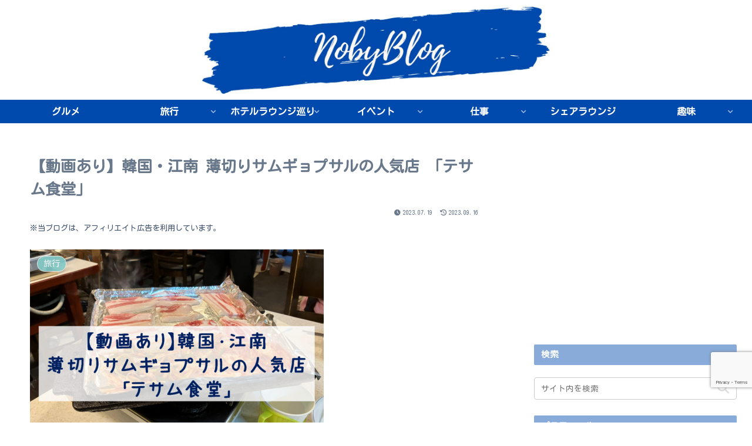

--- FILE ---
content_type: text/html; charset=utf-8
request_url: https://www.google.com/recaptcha/api2/anchor?ar=1&k=6LfrKQErAAAAAHchL_b1e7e1Q5UFtRlNcn79vjZH&co=aHR0cHM6Ly9ub2J5YmxvZy5jb206NDQz&hl=en&v=PoyoqOPhxBO7pBk68S4YbpHZ&size=invisible&anchor-ms=20000&execute-ms=30000&cb=pvgrz6x4tah7
body_size: 48643
content:
<!DOCTYPE HTML><html dir="ltr" lang="en"><head><meta http-equiv="Content-Type" content="text/html; charset=UTF-8">
<meta http-equiv="X-UA-Compatible" content="IE=edge">
<title>reCAPTCHA</title>
<style type="text/css">
/* cyrillic-ext */
@font-face {
  font-family: 'Roboto';
  font-style: normal;
  font-weight: 400;
  font-stretch: 100%;
  src: url(//fonts.gstatic.com/s/roboto/v48/KFO7CnqEu92Fr1ME7kSn66aGLdTylUAMa3GUBHMdazTgWw.woff2) format('woff2');
  unicode-range: U+0460-052F, U+1C80-1C8A, U+20B4, U+2DE0-2DFF, U+A640-A69F, U+FE2E-FE2F;
}
/* cyrillic */
@font-face {
  font-family: 'Roboto';
  font-style: normal;
  font-weight: 400;
  font-stretch: 100%;
  src: url(//fonts.gstatic.com/s/roboto/v48/KFO7CnqEu92Fr1ME7kSn66aGLdTylUAMa3iUBHMdazTgWw.woff2) format('woff2');
  unicode-range: U+0301, U+0400-045F, U+0490-0491, U+04B0-04B1, U+2116;
}
/* greek-ext */
@font-face {
  font-family: 'Roboto';
  font-style: normal;
  font-weight: 400;
  font-stretch: 100%;
  src: url(//fonts.gstatic.com/s/roboto/v48/KFO7CnqEu92Fr1ME7kSn66aGLdTylUAMa3CUBHMdazTgWw.woff2) format('woff2');
  unicode-range: U+1F00-1FFF;
}
/* greek */
@font-face {
  font-family: 'Roboto';
  font-style: normal;
  font-weight: 400;
  font-stretch: 100%;
  src: url(//fonts.gstatic.com/s/roboto/v48/KFO7CnqEu92Fr1ME7kSn66aGLdTylUAMa3-UBHMdazTgWw.woff2) format('woff2');
  unicode-range: U+0370-0377, U+037A-037F, U+0384-038A, U+038C, U+038E-03A1, U+03A3-03FF;
}
/* math */
@font-face {
  font-family: 'Roboto';
  font-style: normal;
  font-weight: 400;
  font-stretch: 100%;
  src: url(//fonts.gstatic.com/s/roboto/v48/KFO7CnqEu92Fr1ME7kSn66aGLdTylUAMawCUBHMdazTgWw.woff2) format('woff2');
  unicode-range: U+0302-0303, U+0305, U+0307-0308, U+0310, U+0312, U+0315, U+031A, U+0326-0327, U+032C, U+032F-0330, U+0332-0333, U+0338, U+033A, U+0346, U+034D, U+0391-03A1, U+03A3-03A9, U+03B1-03C9, U+03D1, U+03D5-03D6, U+03F0-03F1, U+03F4-03F5, U+2016-2017, U+2034-2038, U+203C, U+2040, U+2043, U+2047, U+2050, U+2057, U+205F, U+2070-2071, U+2074-208E, U+2090-209C, U+20D0-20DC, U+20E1, U+20E5-20EF, U+2100-2112, U+2114-2115, U+2117-2121, U+2123-214F, U+2190, U+2192, U+2194-21AE, U+21B0-21E5, U+21F1-21F2, U+21F4-2211, U+2213-2214, U+2216-22FF, U+2308-230B, U+2310, U+2319, U+231C-2321, U+2336-237A, U+237C, U+2395, U+239B-23B7, U+23D0, U+23DC-23E1, U+2474-2475, U+25AF, U+25B3, U+25B7, U+25BD, U+25C1, U+25CA, U+25CC, U+25FB, U+266D-266F, U+27C0-27FF, U+2900-2AFF, U+2B0E-2B11, U+2B30-2B4C, U+2BFE, U+3030, U+FF5B, U+FF5D, U+1D400-1D7FF, U+1EE00-1EEFF;
}
/* symbols */
@font-face {
  font-family: 'Roboto';
  font-style: normal;
  font-weight: 400;
  font-stretch: 100%;
  src: url(//fonts.gstatic.com/s/roboto/v48/KFO7CnqEu92Fr1ME7kSn66aGLdTylUAMaxKUBHMdazTgWw.woff2) format('woff2');
  unicode-range: U+0001-000C, U+000E-001F, U+007F-009F, U+20DD-20E0, U+20E2-20E4, U+2150-218F, U+2190, U+2192, U+2194-2199, U+21AF, U+21E6-21F0, U+21F3, U+2218-2219, U+2299, U+22C4-22C6, U+2300-243F, U+2440-244A, U+2460-24FF, U+25A0-27BF, U+2800-28FF, U+2921-2922, U+2981, U+29BF, U+29EB, U+2B00-2BFF, U+4DC0-4DFF, U+FFF9-FFFB, U+10140-1018E, U+10190-1019C, U+101A0, U+101D0-101FD, U+102E0-102FB, U+10E60-10E7E, U+1D2C0-1D2D3, U+1D2E0-1D37F, U+1F000-1F0FF, U+1F100-1F1AD, U+1F1E6-1F1FF, U+1F30D-1F30F, U+1F315, U+1F31C, U+1F31E, U+1F320-1F32C, U+1F336, U+1F378, U+1F37D, U+1F382, U+1F393-1F39F, U+1F3A7-1F3A8, U+1F3AC-1F3AF, U+1F3C2, U+1F3C4-1F3C6, U+1F3CA-1F3CE, U+1F3D4-1F3E0, U+1F3ED, U+1F3F1-1F3F3, U+1F3F5-1F3F7, U+1F408, U+1F415, U+1F41F, U+1F426, U+1F43F, U+1F441-1F442, U+1F444, U+1F446-1F449, U+1F44C-1F44E, U+1F453, U+1F46A, U+1F47D, U+1F4A3, U+1F4B0, U+1F4B3, U+1F4B9, U+1F4BB, U+1F4BF, U+1F4C8-1F4CB, U+1F4D6, U+1F4DA, U+1F4DF, U+1F4E3-1F4E6, U+1F4EA-1F4ED, U+1F4F7, U+1F4F9-1F4FB, U+1F4FD-1F4FE, U+1F503, U+1F507-1F50B, U+1F50D, U+1F512-1F513, U+1F53E-1F54A, U+1F54F-1F5FA, U+1F610, U+1F650-1F67F, U+1F687, U+1F68D, U+1F691, U+1F694, U+1F698, U+1F6AD, U+1F6B2, U+1F6B9-1F6BA, U+1F6BC, U+1F6C6-1F6CF, U+1F6D3-1F6D7, U+1F6E0-1F6EA, U+1F6F0-1F6F3, U+1F6F7-1F6FC, U+1F700-1F7FF, U+1F800-1F80B, U+1F810-1F847, U+1F850-1F859, U+1F860-1F887, U+1F890-1F8AD, U+1F8B0-1F8BB, U+1F8C0-1F8C1, U+1F900-1F90B, U+1F93B, U+1F946, U+1F984, U+1F996, U+1F9E9, U+1FA00-1FA6F, U+1FA70-1FA7C, U+1FA80-1FA89, U+1FA8F-1FAC6, U+1FACE-1FADC, U+1FADF-1FAE9, U+1FAF0-1FAF8, U+1FB00-1FBFF;
}
/* vietnamese */
@font-face {
  font-family: 'Roboto';
  font-style: normal;
  font-weight: 400;
  font-stretch: 100%;
  src: url(//fonts.gstatic.com/s/roboto/v48/KFO7CnqEu92Fr1ME7kSn66aGLdTylUAMa3OUBHMdazTgWw.woff2) format('woff2');
  unicode-range: U+0102-0103, U+0110-0111, U+0128-0129, U+0168-0169, U+01A0-01A1, U+01AF-01B0, U+0300-0301, U+0303-0304, U+0308-0309, U+0323, U+0329, U+1EA0-1EF9, U+20AB;
}
/* latin-ext */
@font-face {
  font-family: 'Roboto';
  font-style: normal;
  font-weight: 400;
  font-stretch: 100%;
  src: url(//fonts.gstatic.com/s/roboto/v48/KFO7CnqEu92Fr1ME7kSn66aGLdTylUAMa3KUBHMdazTgWw.woff2) format('woff2');
  unicode-range: U+0100-02BA, U+02BD-02C5, U+02C7-02CC, U+02CE-02D7, U+02DD-02FF, U+0304, U+0308, U+0329, U+1D00-1DBF, U+1E00-1E9F, U+1EF2-1EFF, U+2020, U+20A0-20AB, U+20AD-20C0, U+2113, U+2C60-2C7F, U+A720-A7FF;
}
/* latin */
@font-face {
  font-family: 'Roboto';
  font-style: normal;
  font-weight: 400;
  font-stretch: 100%;
  src: url(//fonts.gstatic.com/s/roboto/v48/KFO7CnqEu92Fr1ME7kSn66aGLdTylUAMa3yUBHMdazQ.woff2) format('woff2');
  unicode-range: U+0000-00FF, U+0131, U+0152-0153, U+02BB-02BC, U+02C6, U+02DA, U+02DC, U+0304, U+0308, U+0329, U+2000-206F, U+20AC, U+2122, U+2191, U+2193, U+2212, U+2215, U+FEFF, U+FFFD;
}
/* cyrillic-ext */
@font-face {
  font-family: 'Roboto';
  font-style: normal;
  font-weight: 500;
  font-stretch: 100%;
  src: url(//fonts.gstatic.com/s/roboto/v48/KFO7CnqEu92Fr1ME7kSn66aGLdTylUAMa3GUBHMdazTgWw.woff2) format('woff2');
  unicode-range: U+0460-052F, U+1C80-1C8A, U+20B4, U+2DE0-2DFF, U+A640-A69F, U+FE2E-FE2F;
}
/* cyrillic */
@font-face {
  font-family: 'Roboto';
  font-style: normal;
  font-weight: 500;
  font-stretch: 100%;
  src: url(//fonts.gstatic.com/s/roboto/v48/KFO7CnqEu92Fr1ME7kSn66aGLdTylUAMa3iUBHMdazTgWw.woff2) format('woff2');
  unicode-range: U+0301, U+0400-045F, U+0490-0491, U+04B0-04B1, U+2116;
}
/* greek-ext */
@font-face {
  font-family: 'Roboto';
  font-style: normal;
  font-weight: 500;
  font-stretch: 100%;
  src: url(//fonts.gstatic.com/s/roboto/v48/KFO7CnqEu92Fr1ME7kSn66aGLdTylUAMa3CUBHMdazTgWw.woff2) format('woff2');
  unicode-range: U+1F00-1FFF;
}
/* greek */
@font-face {
  font-family: 'Roboto';
  font-style: normal;
  font-weight: 500;
  font-stretch: 100%;
  src: url(//fonts.gstatic.com/s/roboto/v48/KFO7CnqEu92Fr1ME7kSn66aGLdTylUAMa3-UBHMdazTgWw.woff2) format('woff2');
  unicode-range: U+0370-0377, U+037A-037F, U+0384-038A, U+038C, U+038E-03A1, U+03A3-03FF;
}
/* math */
@font-face {
  font-family: 'Roboto';
  font-style: normal;
  font-weight: 500;
  font-stretch: 100%;
  src: url(//fonts.gstatic.com/s/roboto/v48/KFO7CnqEu92Fr1ME7kSn66aGLdTylUAMawCUBHMdazTgWw.woff2) format('woff2');
  unicode-range: U+0302-0303, U+0305, U+0307-0308, U+0310, U+0312, U+0315, U+031A, U+0326-0327, U+032C, U+032F-0330, U+0332-0333, U+0338, U+033A, U+0346, U+034D, U+0391-03A1, U+03A3-03A9, U+03B1-03C9, U+03D1, U+03D5-03D6, U+03F0-03F1, U+03F4-03F5, U+2016-2017, U+2034-2038, U+203C, U+2040, U+2043, U+2047, U+2050, U+2057, U+205F, U+2070-2071, U+2074-208E, U+2090-209C, U+20D0-20DC, U+20E1, U+20E5-20EF, U+2100-2112, U+2114-2115, U+2117-2121, U+2123-214F, U+2190, U+2192, U+2194-21AE, U+21B0-21E5, U+21F1-21F2, U+21F4-2211, U+2213-2214, U+2216-22FF, U+2308-230B, U+2310, U+2319, U+231C-2321, U+2336-237A, U+237C, U+2395, U+239B-23B7, U+23D0, U+23DC-23E1, U+2474-2475, U+25AF, U+25B3, U+25B7, U+25BD, U+25C1, U+25CA, U+25CC, U+25FB, U+266D-266F, U+27C0-27FF, U+2900-2AFF, U+2B0E-2B11, U+2B30-2B4C, U+2BFE, U+3030, U+FF5B, U+FF5D, U+1D400-1D7FF, U+1EE00-1EEFF;
}
/* symbols */
@font-face {
  font-family: 'Roboto';
  font-style: normal;
  font-weight: 500;
  font-stretch: 100%;
  src: url(//fonts.gstatic.com/s/roboto/v48/KFO7CnqEu92Fr1ME7kSn66aGLdTylUAMaxKUBHMdazTgWw.woff2) format('woff2');
  unicode-range: U+0001-000C, U+000E-001F, U+007F-009F, U+20DD-20E0, U+20E2-20E4, U+2150-218F, U+2190, U+2192, U+2194-2199, U+21AF, U+21E6-21F0, U+21F3, U+2218-2219, U+2299, U+22C4-22C6, U+2300-243F, U+2440-244A, U+2460-24FF, U+25A0-27BF, U+2800-28FF, U+2921-2922, U+2981, U+29BF, U+29EB, U+2B00-2BFF, U+4DC0-4DFF, U+FFF9-FFFB, U+10140-1018E, U+10190-1019C, U+101A0, U+101D0-101FD, U+102E0-102FB, U+10E60-10E7E, U+1D2C0-1D2D3, U+1D2E0-1D37F, U+1F000-1F0FF, U+1F100-1F1AD, U+1F1E6-1F1FF, U+1F30D-1F30F, U+1F315, U+1F31C, U+1F31E, U+1F320-1F32C, U+1F336, U+1F378, U+1F37D, U+1F382, U+1F393-1F39F, U+1F3A7-1F3A8, U+1F3AC-1F3AF, U+1F3C2, U+1F3C4-1F3C6, U+1F3CA-1F3CE, U+1F3D4-1F3E0, U+1F3ED, U+1F3F1-1F3F3, U+1F3F5-1F3F7, U+1F408, U+1F415, U+1F41F, U+1F426, U+1F43F, U+1F441-1F442, U+1F444, U+1F446-1F449, U+1F44C-1F44E, U+1F453, U+1F46A, U+1F47D, U+1F4A3, U+1F4B0, U+1F4B3, U+1F4B9, U+1F4BB, U+1F4BF, U+1F4C8-1F4CB, U+1F4D6, U+1F4DA, U+1F4DF, U+1F4E3-1F4E6, U+1F4EA-1F4ED, U+1F4F7, U+1F4F9-1F4FB, U+1F4FD-1F4FE, U+1F503, U+1F507-1F50B, U+1F50D, U+1F512-1F513, U+1F53E-1F54A, U+1F54F-1F5FA, U+1F610, U+1F650-1F67F, U+1F687, U+1F68D, U+1F691, U+1F694, U+1F698, U+1F6AD, U+1F6B2, U+1F6B9-1F6BA, U+1F6BC, U+1F6C6-1F6CF, U+1F6D3-1F6D7, U+1F6E0-1F6EA, U+1F6F0-1F6F3, U+1F6F7-1F6FC, U+1F700-1F7FF, U+1F800-1F80B, U+1F810-1F847, U+1F850-1F859, U+1F860-1F887, U+1F890-1F8AD, U+1F8B0-1F8BB, U+1F8C0-1F8C1, U+1F900-1F90B, U+1F93B, U+1F946, U+1F984, U+1F996, U+1F9E9, U+1FA00-1FA6F, U+1FA70-1FA7C, U+1FA80-1FA89, U+1FA8F-1FAC6, U+1FACE-1FADC, U+1FADF-1FAE9, U+1FAF0-1FAF8, U+1FB00-1FBFF;
}
/* vietnamese */
@font-face {
  font-family: 'Roboto';
  font-style: normal;
  font-weight: 500;
  font-stretch: 100%;
  src: url(//fonts.gstatic.com/s/roboto/v48/KFO7CnqEu92Fr1ME7kSn66aGLdTylUAMa3OUBHMdazTgWw.woff2) format('woff2');
  unicode-range: U+0102-0103, U+0110-0111, U+0128-0129, U+0168-0169, U+01A0-01A1, U+01AF-01B0, U+0300-0301, U+0303-0304, U+0308-0309, U+0323, U+0329, U+1EA0-1EF9, U+20AB;
}
/* latin-ext */
@font-face {
  font-family: 'Roboto';
  font-style: normal;
  font-weight: 500;
  font-stretch: 100%;
  src: url(//fonts.gstatic.com/s/roboto/v48/KFO7CnqEu92Fr1ME7kSn66aGLdTylUAMa3KUBHMdazTgWw.woff2) format('woff2');
  unicode-range: U+0100-02BA, U+02BD-02C5, U+02C7-02CC, U+02CE-02D7, U+02DD-02FF, U+0304, U+0308, U+0329, U+1D00-1DBF, U+1E00-1E9F, U+1EF2-1EFF, U+2020, U+20A0-20AB, U+20AD-20C0, U+2113, U+2C60-2C7F, U+A720-A7FF;
}
/* latin */
@font-face {
  font-family: 'Roboto';
  font-style: normal;
  font-weight: 500;
  font-stretch: 100%;
  src: url(//fonts.gstatic.com/s/roboto/v48/KFO7CnqEu92Fr1ME7kSn66aGLdTylUAMa3yUBHMdazQ.woff2) format('woff2');
  unicode-range: U+0000-00FF, U+0131, U+0152-0153, U+02BB-02BC, U+02C6, U+02DA, U+02DC, U+0304, U+0308, U+0329, U+2000-206F, U+20AC, U+2122, U+2191, U+2193, U+2212, U+2215, U+FEFF, U+FFFD;
}
/* cyrillic-ext */
@font-face {
  font-family: 'Roboto';
  font-style: normal;
  font-weight: 900;
  font-stretch: 100%;
  src: url(//fonts.gstatic.com/s/roboto/v48/KFO7CnqEu92Fr1ME7kSn66aGLdTylUAMa3GUBHMdazTgWw.woff2) format('woff2');
  unicode-range: U+0460-052F, U+1C80-1C8A, U+20B4, U+2DE0-2DFF, U+A640-A69F, U+FE2E-FE2F;
}
/* cyrillic */
@font-face {
  font-family: 'Roboto';
  font-style: normal;
  font-weight: 900;
  font-stretch: 100%;
  src: url(//fonts.gstatic.com/s/roboto/v48/KFO7CnqEu92Fr1ME7kSn66aGLdTylUAMa3iUBHMdazTgWw.woff2) format('woff2');
  unicode-range: U+0301, U+0400-045F, U+0490-0491, U+04B0-04B1, U+2116;
}
/* greek-ext */
@font-face {
  font-family: 'Roboto';
  font-style: normal;
  font-weight: 900;
  font-stretch: 100%;
  src: url(//fonts.gstatic.com/s/roboto/v48/KFO7CnqEu92Fr1ME7kSn66aGLdTylUAMa3CUBHMdazTgWw.woff2) format('woff2');
  unicode-range: U+1F00-1FFF;
}
/* greek */
@font-face {
  font-family: 'Roboto';
  font-style: normal;
  font-weight: 900;
  font-stretch: 100%;
  src: url(//fonts.gstatic.com/s/roboto/v48/KFO7CnqEu92Fr1ME7kSn66aGLdTylUAMa3-UBHMdazTgWw.woff2) format('woff2');
  unicode-range: U+0370-0377, U+037A-037F, U+0384-038A, U+038C, U+038E-03A1, U+03A3-03FF;
}
/* math */
@font-face {
  font-family: 'Roboto';
  font-style: normal;
  font-weight: 900;
  font-stretch: 100%;
  src: url(//fonts.gstatic.com/s/roboto/v48/KFO7CnqEu92Fr1ME7kSn66aGLdTylUAMawCUBHMdazTgWw.woff2) format('woff2');
  unicode-range: U+0302-0303, U+0305, U+0307-0308, U+0310, U+0312, U+0315, U+031A, U+0326-0327, U+032C, U+032F-0330, U+0332-0333, U+0338, U+033A, U+0346, U+034D, U+0391-03A1, U+03A3-03A9, U+03B1-03C9, U+03D1, U+03D5-03D6, U+03F0-03F1, U+03F4-03F5, U+2016-2017, U+2034-2038, U+203C, U+2040, U+2043, U+2047, U+2050, U+2057, U+205F, U+2070-2071, U+2074-208E, U+2090-209C, U+20D0-20DC, U+20E1, U+20E5-20EF, U+2100-2112, U+2114-2115, U+2117-2121, U+2123-214F, U+2190, U+2192, U+2194-21AE, U+21B0-21E5, U+21F1-21F2, U+21F4-2211, U+2213-2214, U+2216-22FF, U+2308-230B, U+2310, U+2319, U+231C-2321, U+2336-237A, U+237C, U+2395, U+239B-23B7, U+23D0, U+23DC-23E1, U+2474-2475, U+25AF, U+25B3, U+25B7, U+25BD, U+25C1, U+25CA, U+25CC, U+25FB, U+266D-266F, U+27C0-27FF, U+2900-2AFF, U+2B0E-2B11, U+2B30-2B4C, U+2BFE, U+3030, U+FF5B, U+FF5D, U+1D400-1D7FF, U+1EE00-1EEFF;
}
/* symbols */
@font-face {
  font-family: 'Roboto';
  font-style: normal;
  font-weight: 900;
  font-stretch: 100%;
  src: url(//fonts.gstatic.com/s/roboto/v48/KFO7CnqEu92Fr1ME7kSn66aGLdTylUAMaxKUBHMdazTgWw.woff2) format('woff2');
  unicode-range: U+0001-000C, U+000E-001F, U+007F-009F, U+20DD-20E0, U+20E2-20E4, U+2150-218F, U+2190, U+2192, U+2194-2199, U+21AF, U+21E6-21F0, U+21F3, U+2218-2219, U+2299, U+22C4-22C6, U+2300-243F, U+2440-244A, U+2460-24FF, U+25A0-27BF, U+2800-28FF, U+2921-2922, U+2981, U+29BF, U+29EB, U+2B00-2BFF, U+4DC0-4DFF, U+FFF9-FFFB, U+10140-1018E, U+10190-1019C, U+101A0, U+101D0-101FD, U+102E0-102FB, U+10E60-10E7E, U+1D2C0-1D2D3, U+1D2E0-1D37F, U+1F000-1F0FF, U+1F100-1F1AD, U+1F1E6-1F1FF, U+1F30D-1F30F, U+1F315, U+1F31C, U+1F31E, U+1F320-1F32C, U+1F336, U+1F378, U+1F37D, U+1F382, U+1F393-1F39F, U+1F3A7-1F3A8, U+1F3AC-1F3AF, U+1F3C2, U+1F3C4-1F3C6, U+1F3CA-1F3CE, U+1F3D4-1F3E0, U+1F3ED, U+1F3F1-1F3F3, U+1F3F5-1F3F7, U+1F408, U+1F415, U+1F41F, U+1F426, U+1F43F, U+1F441-1F442, U+1F444, U+1F446-1F449, U+1F44C-1F44E, U+1F453, U+1F46A, U+1F47D, U+1F4A3, U+1F4B0, U+1F4B3, U+1F4B9, U+1F4BB, U+1F4BF, U+1F4C8-1F4CB, U+1F4D6, U+1F4DA, U+1F4DF, U+1F4E3-1F4E6, U+1F4EA-1F4ED, U+1F4F7, U+1F4F9-1F4FB, U+1F4FD-1F4FE, U+1F503, U+1F507-1F50B, U+1F50D, U+1F512-1F513, U+1F53E-1F54A, U+1F54F-1F5FA, U+1F610, U+1F650-1F67F, U+1F687, U+1F68D, U+1F691, U+1F694, U+1F698, U+1F6AD, U+1F6B2, U+1F6B9-1F6BA, U+1F6BC, U+1F6C6-1F6CF, U+1F6D3-1F6D7, U+1F6E0-1F6EA, U+1F6F0-1F6F3, U+1F6F7-1F6FC, U+1F700-1F7FF, U+1F800-1F80B, U+1F810-1F847, U+1F850-1F859, U+1F860-1F887, U+1F890-1F8AD, U+1F8B0-1F8BB, U+1F8C0-1F8C1, U+1F900-1F90B, U+1F93B, U+1F946, U+1F984, U+1F996, U+1F9E9, U+1FA00-1FA6F, U+1FA70-1FA7C, U+1FA80-1FA89, U+1FA8F-1FAC6, U+1FACE-1FADC, U+1FADF-1FAE9, U+1FAF0-1FAF8, U+1FB00-1FBFF;
}
/* vietnamese */
@font-face {
  font-family: 'Roboto';
  font-style: normal;
  font-weight: 900;
  font-stretch: 100%;
  src: url(//fonts.gstatic.com/s/roboto/v48/KFO7CnqEu92Fr1ME7kSn66aGLdTylUAMa3OUBHMdazTgWw.woff2) format('woff2');
  unicode-range: U+0102-0103, U+0110-0111, U+0128-0129, U+0168-0169, U+01A0-01A1, U+01AF-01B0, U+0300-0301, U+0303-0304, U+0308-0309, U+0323, U+0329, U+1EA0-1EF9, U+20AB;
}
/* latin-ext */
@font-face {
  font-family: 'Roboto';
  font-style: normal;
  font-weight: 900;
  font-stretch: 100%;
  src: url(//fonts.gstatic.com/s/roboto/v48/KFO7CnqEu92Fr1ME7kSn66aGLdTylUAMa3KUBHMdazTgWw.woff2) format('woff2');
  unicode-range: U+0100-02BA, U+02BD-02C5, U+02C7-02CC, U+02CE-02D7, U+02DD-02FF, U+0304, U+0308, U+0329, U+1D00-1DBF, U+1E00-1E9F, U+1EF2-1EFF, U+2020, U+20A0-20AB, U+20AD-20C0, U+2113, U+2C60-2C7F, U+A720-A7FF;
}
/* latin */
@font-face {
  font-family: 'Roboto';
  font-style: normal;
  font-weight: 900;
  font-stretch: 100%;
  src: url(//fonts.gstatic.com/s/roboto/v48/KFO7CnqEu92Fr1ME7kSn66aGLdTylUAMa3yUBHMdazQ.woff2) format('woff2');
  unicode-range: U+0000-00FF, U+0131, U+0152-0153, U+02BB-02BC, U+02C6, U+02DA, U+02DC, U+0304, U+0308, U+0329, U+2000-206F, U+20AC, U+2122, U+2191, U+2193, U+2212, U+2215, U+FEFF, U+FFFD;
}

</style>
<link rel="stylesheet" type="text/css" href="https://www.gstatic.com/recaptcha/releases/PoyoqOPhxBO7pBk68S4YbpHZ/styles__ltr.css">
<script nonce="koeYjW5LS0jwkiUfwHaWkQ" type="text/javascript">window['__recaptcha_api'] = 'https://www.google.com/recaptcha/api2/';</script>
<script type="text/javascript" src="https://www.gstatic.com/recaptcha/releases/PoyoqOPhxBO7pBk68S4YbpHZ/recaptcha__en.js" nonce="koeYjW5LS0jwkiUfwHaWkQ">
      
    </script></head>
<body><div id="rc-anchor-alert" class="rc-anchor-alert"></div>
<input type="hidden" id="recaptcha-token" value="[base64]">
<script type="text/javascript" nonce="koeYjW5LS0jwkiUfwHaWkQ">
      recaptcha.anchor.Main.init("[\x22ainput\x22,[\x22bgdata\x22,\x22\x22,\[base64]/[base64]/UltIKytdPWE6KGE8MjA0OD9SW0grK109YT4+NnwxOTI6KChhJjY0NTEyKT09NTUyOTYmJnErMTxoLmxlbmd0aCYmKGguY2hhckNvZGVBdChxKzEpJjY0NTEyKT09NTYzMjA/[base64]/MjU1OlI/[base64]/[base64]/[base64]/[base64]/[base64]/[base64]/[base64]/[base64]/[base64]/[base64]\x22,\[base64]\\u003d\\u003d\x22,\[base64]/CucOQw6IgKQkhw4l9OcKRb8KZw6PCr3rCoxnCmRvDjsO8w7PDn8KKdsOQMcOvw6pmwpMGGXBJe8OKNsOzwosdQ0B8Pm8hesKlEndkXQDDs8KTwo0dwpAaBTLDssOadMOlGsK5w6rDksKrDCRPw5DCqwdawoNfA8K8asKwwo/[base64]/CkMK5cMOsZ2IGCUPDnyDCm8KFe8KmKsKAbndRUShCw74Aw7XCj8KaL8OnB8K6w7hxfTJrwoVlBSHDhiRZdFTCjzvClMKpwqXDkcOlw5VoKlbDncKDw4XDs2kEwo0mAsKgw6nDiBfCsxtQN8OQw5I/MlAqGcO4HsKxHj7DlzfCmhYCw5LCnHBzw4vDiQ58w6HDlBoafwY5KkbCksKULgFpfsKqVBQOwoB8MSIbVk1xM3smw6fDqMKdwprDpU3DhRpjwoYrw4jCq27ClcObw6o9EjAcGMODw5vDjG5Bw4PCu8KkWE/[base64]/[base64]/Ctl8kD8O8wpdnw6TDv8Ojw7nCqsKpG8OSw5nCjXxFwoEGw6ZUNsK3AsKAwrIcZsO2wq4nwr8OQMOiw7gAKAvDi8KBwpsFw7QEbsKAfMOIwqrCnMOyVhNScALCvwPDoyfDpMKLbsOVw4HCmsO3IiA5TA/CmwwjMjgkbcKGwogzwpwBZ1UCNsKRwokSSMO9wox0HcK6w6Zjw47CuxfCiDIBPsKKwrTCkcKGw4XDnMOkw47DgsK4w5HCsMOAw5Jkw6JFNsOiVMKKw5BFw6rCmQJXKhFII8KmJCJaSMKhESbDgBZtTGUqwqXCtcOrw7vChsO/XsOeSsK0TVZ6w6dTwpzCoFAcT8KKSW/DiGzDncOoO2HCk8K8GMOnSjdvCsODCMO9AVDDtgF4wqkYwqw4S8OJwpTCl8KVwq3DusOWw45Yw6h/[base64]/CnsOsKE0Ocx1Sw5RUw5FSV8K7dMKWKC1dG1fDvsKYd0pwwocWwrZhMMOlDUQcwovCsH9ww7rDo08Awr/CtcKtNAxAckQmIkc5wqDDsMOtwpZFw6/DpG7Dv8O/CsKjeQvDl8KTesKRwrrCjR7CrsOPbMK1QkTDvT7DrMOqOS7CmxbDi8KZTMKQEFgtRnZvIVHCqMK8w5NqwoF5IRFJw5LCrcKyw6DDh8Kew5PCqC8LGsOjFC/DpSJGw6nCjsOHYcOjwrfDix/Dp8K3woZAGcKDwpHDp8OPdwY5T8Kyw43Cl1UkT2BEw5zDqMKQw6UrUxjCmcKKw4rDisKcwoDCghwmw7tKw6HDtSrDnsOee0lzLEcLw4VvW8KJw7lfUlTDncK+wqnDnnQlN8KRCsKqw5Mfw4tvL8KQEW3DpiA9bsOmw6xywqs/[base64]/DoRbDpAPCosKLbXJ6QHrCg8KIwqHCrlfDnC1LWifDksOyG8Oow4dKe8Kow4jDgMK7f8K1X8OVwp4kw5sGw5tMwrfCo2XDlVRQYMKSw4c8w5wMN3Jnwq0jw6/DhMKDw7TDu2t5eMKew6HCh3QcwojDt8OfbcO9dH7CjyHDmgnCgsKrdhzDvMKpd8OOw5t8UhYQSwzDpcOdYT7DknYyCR1lD27CgkTDu8O1PMO+F8KMUWHDkTXCiwnDv1RbwoMIRsOIZcOjwrLCjWkXam/Ch8KEMC9Hw4oowqEqw5sNXyAMwoI/F3/DpCfCqFxUwp3CicKywpxdw7fDo8O6fnw7UMKfb8ObwqBof8K8w5JZLV0+w7HCvQARasOza8KxGcOZwqEBIMKLw67CvTVQCB0AQMO0DMKIw5ozPVTCq10hNsOowqbDhkfCiD1/[base64]/w43DmGEeTiTCrMO+E8O0BwcqQMKqMcKSVEMsw6sKAibCsRXCqA/Cj8KcRMO2DMK9wp9Wdh40w6pRGsKze1Y6DivCicOjwrF1U28KwpdRwq7DtAXDhMOGw5/DtEI2EBcCeCwNw6g7w6p7w4IHB8KMY8O4csKXd00cLwPCiHg8VMObXh4Aw5HCry1Gw7zDllTCmzTDn8KswojCssOWZ8OGTsKxMnLDrG/CmcOaw6DDj8KePgbCrcOBXcK7woHCsTDDqMKgEsK+EFdqcwc8VcKcwqjCtA/CkcOWFcOnw6fCgQDDlsObwpM7wpIRw5I/AcKlJwnDgsKrwqPCr8OGw7ESw6ouMhPCtHsERMOOwrLDqWLCn8ONTcKtesKtw4R7w6bDvALDklIGVcKMWMOfAXQsOcKMZcKlwr4/EcKOUFLDkMOAw73DosKbNmzDoEtTEsOaFATDoMOdwpFfw4VzL24BW8KbeMOow7vCocOew4rDisORw7nCtlDDq8KXw5VaFRzCk0jCscKhQcOxw6LDkCB7w4rDtCopw6vDq0rDgDI4ecONw5Ybw4x1w5DCusO5w7LCkXJmWSfDhMOYSH9VUsK9w6EbO0/[base64]/ChgsawoLDvQvDoX1Uwq5naBQ5wpc2wpxaf3PDtVVFJsOuw6tUw6zDgMKQIsKhPsKPw5/[base64]/w4NUwrYKw6wKCkUrSzJdw5AMCA1KM8OhREHDnEVxKXdfw79tc8KgEX/DnWzDpn19aGfDrMK1woJCN1rCuVzCiG/DocOBE8OhV8KywqBoBsKVS8Kdw6FlwoDDqQlgwocoMcO/wrLDu8OyS8Kte8ODIDbCgMKKScOKw6ljw59WZDwsc8KUwqXCnErDjEbDgE7DkMOYwqlXwpRpw4TCgyFxSnxyw6BTUGbCqCM0FATCizXCr3IbHyRWIVXCucKlPsOJWMK4w6HCthvCmsOFPMOLwr4WJMO3aGnCkMKYHHRnOMOlDU7DpsOgAifCiMK+wq/DiMOzGMKpMcKEfVl1GTbCi8KdNxrCnMKxw6vCisO8XwfDvB8vNMKlBW7CgcOqw7IWJ8K+w65CMcOcRcKuw6/Cp8KcwoDCgsKiw41Gc8OewrcBJTMowpnCq8ODYzNCbxQ0wqApwoFEI8Kme8KEw5FRZ8K4w7Y3wrxVwq7CvCYkwqdiw487EHoFwprCrUlVFMO+w7oLw44+w5NoQcOvw7jDmsKLw54SdcONE0PCjAfDjsOfwprDhknCqG/Do8Kew63Csw3DqzjDhyPDk8OYwp3Cs8OZUcOQwqIXYMO7bMKFR8OUC8KwwpkOw5Iuw4rDosKYwrVNMcKOw4rDkDUzYcKmw59Cwqc2w5FHw5ptQsKvNsOzQ8OVAQocRDBQXCrDnCrDk8KdCMOpwqF8WyonB8OVwrfDohbDgEJRKMKNw5/[base64]/CuCnCjcKrWsOww5UbwrMuXGxsX8K1w6nDk8OowoTCmcK3BcOUdTXCtTJCwrLClsOpN8Oswr80wpgcGsOGw4Zga0PCp8K2woFAS8KEKzXDsMOIaQBwcycJHX/DvlIiKHzDrMODVlJ4PsOHWMKIw67CrDbDtcOOwrcCw5jCnwvCrMKuD0vCjsOAXcOJUXrDmzjDhk9mwr9Zw5RcwpvClmfDicKFaXvCs8OMJ0PDvS/DmHk7w5zDrF0hwqcBw5XChmUGwpskLsKJX8KKwpjDtDYEwrnCoMOjZMO0wrFUw6V8wq/CnyEREw/CuCjCnsKyw6fCk3rDlGlyRycjHsKCw79zwqXDg8KHwq/[base64]/DgMOHw6fCjW1rw4VAw4LChzfCol5Qw5LDpGzDnMK6w71He8KKwp3Dl3zCjVjDjMOwwpgxeX0xw6s/woIVc8OFB8OcwrvCrDfCkGTCksKxFCpoRcKWwpDCosK8wpDDk8KzLhQdGwvDiy3DvMKeQHADIMK0QMO/w5DDrsOKKMOaw44zeMKewo1WEMOFw5vDqxpQw73Dm8KwasOPw58cwoBgw5fCscODb8KiwosEw73DisOWFXfDpFd8w7bCvsOzYyvCvBbCp8KKRMOBLiTCkcKULcO9Gwk2woALE8KrU1U+w4M/az0gwq4MwoVuI8OQGMOxw7FsbnfDsVLDuzE1wrzCucKSwqJGYMKFw7jDiB3DrQ3CpXp9OsKJw7vCvDvCicO2A8KJBcKlw5cTwqNVL0BSME/[base64]/Cjy7CssK6XMKJJcK8wp3CuMOkwp13LcOJw4ZTb3nDi8KqJT7CjzFaHkPDiMOZwpXDscOTwrojwrPCs8KFw797w6RIw4sQw5/CqCR9w6QqwqEiw74HZ8OpeMKWN8Kxw5Y/OcKXwr5jdMODw5kLwpFrwrgdwr7CusO4O8O8wrPCiUkawqBCwoIRegYlwrrDm8KXw6PDuCfChcKqZcK2w4ljdMKEwowjbnHChsOBw5nCoxTChsKaI8Ksw5XDvWTCuMKzwoQfw53DlntSWwsXVcO+wq5fwqLCuMK/[base64]/[base64]/M8OtVsOwfW/[base64]/DmcKIYRjDpzFUR8OPcCDCl8KIDDPDjMO1OsKTw41cw4HDmD7Dun/CmAfCkFXCg1/DsMKUPwcqw6Mqw6g+IMKzR8KtESt6OjLCtS/CkxzDgHDCvnvDs8KswoN/wobCpcK/OEHDoTjCs8KVJCbCv1rDrsK/w5UkFMK4FmcRw6XCol/[base64]/w7wLLBdtOBLDkjB8wrjDu8OUGSHDiMKkLSpzPMOCw4/Dl8Khw7XCtQ/CrMOOMkLChsKhwpw3wqDChwjCncOAN8O+w6k5PV9JwqDCsy1lWzTDpRsHbBs1w6ECw6DDqcOyw7YsPDo8ERkLwo/Dn2LCkn8Ka8KREwrDtsO0aS/[base64]/[base64]/DrcO8w70PwpnChsOjQG4Tw4nCkmrCgVvCm1gOVRQ5Vg0Ywo/Cs8OIwp4/w4TCrMKZbXXDhcK7QgjCr27Dn23CoSxdwr5ow4LCvE5dw6HCrB1oCX/CihM8emPDjQZ/[base64]/Kwx8SikAci/CjcK8R8O6GMOow58gbMOiJcOMfsKbG8K2w5fCtFLDrjNKaj7CrcKgfTjDr8O7w7nCrcKDAy3Dg8O1ejB3cGrDimJswpPCtcKzS8OaRcOcw6HDr1rCgGlQw6zDosKzAhHDoVh4ahnCinceDicXUnXCmm5JwpYUwqEpRBZSwoM4NsKUV8KJNMOYwp/CssKzw6XChmbChixBw7lNwqMBIA/Con7CnUkhPMOkw4gWeFjDj8ObXcK/dcOSB8K4B8Oxw77DgXbCjVHDl0dXM8KhTsO8McOKw6t1LhV1w5J5Vj9RScOSORUfBcOVWx41wq3ChTE/[base64]/w5VDXcKKw5jCj13CucKmwqfCp8OHwp5Lw5ApND/[base64]/Ct8KNw7U3JDcIwpnCoMKmcDTCp2dWw6XCiApNesKtK8OZw4BWw5Z2Tg5IwpbCoCzCt8K+CHZWdRoHO37Cm8OncxrDujbDg2M3RsO8w7/ClcK3QjA7wrNVwoPCqy4zXWPCtwkYwoJ/woNGd1UPFsO+wrXCocK6wp5zwqfDoMKMLH3CpMOiwpR2wpXCn3TCp8O8KR/[base64]/WAHDjkfCq8K+w5/CpkRwwr8owp9uwobDrj3CsMOCFQA9w7E4wr7Dk8KwwpDCo8OewqpIwpLDhMKiw53DrcKlw6jDhCHCj28RezU/w7TDnsOEw7VAFFUcUTbDvH4DJ8KywoQMw5LDoMObw7DCo8ORwr0Fwo1QVMOIwqczw6F+CcO6wrnCv3/[base64]/[base64]/eWFmBcO/U2PCvzzDpcOoJcKoABHCk8OKwrxbwqw7woTDt8OgwpnCukAUw51xw7QYTsOwNsOeeWkCD8K/w43CuwpJZmLDi8OiSiZeCcOHcB9sw6hBfXDCgMK5L8KqdSvDgHzCrhQzb8OSw5kkWAUvGUXDo8OBNynCn8OKwpZuOsKtwqrDmsOJCcOkSsKSwpbCkMKGwp7DoThTw7zCiMKhWsK4RcKGRsKwBE/CpnfDisOqP8OIOChTw51DwrLCqRXCo1MSW8KwLDDDnGEdw7hvLwLDhw/Ck3nCt3LDuMOuw7zDqsOpwq7CmH/Di2/DtsKQwrF8J8Klw78kw6nCrxJYwoJXDS3Dv1nDpsKCwqcqB07ChQPDoMK3dmDDhVAZDV0TwokCK8OGw6PCosOZYcKEH2dVYQFjwoNAw77CiMOqGl92c8KXw6U1w4lkTncpXm7DrcK9VBcNWlzDncKtw6jDl0/CgcKkXDZ9KzfCq8O1BxDCkMOcw67DqFvDnwAkI8KxwpNPwpXDlTI2w7HDjGhCcsOvw5Ndwr50w6VmP8KlQcK4XMOxScKywoQEwpwjwpIrQ8OIY8O+MMOwwp3DicO1wrfCozxfw4/[base64]/w5rDniPDggojwqPDvMKUacOdw73DucO5w5hhG8Otw7jDlcOgDsO1wrN+acKmcCTDkcKOwpPCgH0yw4bDrcKRTBzDvz/Dk8KEw58uw6Z/LcOLw75ke8K3XzTChsK8OCbDrTTDpykUaMKAbBTDrw3CoWjCk2HCgSDCi10DUsKuR8Kawp/[base64]/Di8Olwrwyw6bDlBTDsD7CqcOPRllDAcOrRcKnPEcww5Rowqt/w6A3wrwAwpPCtiTDqsO+BMK2woFrw6XCvcKfc8KiwqTDvD5hRCjDvjfCjMK7X8KrDcO+ATltw6Miw4nDtHIpwo3Dh0tgZsO6b2jCmMKqC8OIY2ZsKMOfw782w5c6w5vDvSLDkUdMwoA2RWTCucK/w6bDg8O8w5sFRnsow59CwqrCtsOfw6Itwo4twq7ChxsdwqpCw4Jtw6E/w4BLwrjCh8K3O2vCvHFRwolxcCEQwoXCh8OHMsK2KT3DrcKAdsKQwp/DnMOUI8KUw7zCm8OywphGw4cZAsKfw5AFwp8qMHJQRl5xOcKTTgfDmMKxecOER8Kiw7MVw4tWUh4PTcOQwpDDtwELdsObw7jDtsOhw7TDrwkJwpjDg2V2wqYMw7xWwqrDoMOxwqsyd8KwO1UjUF3Ctwtwwol4AV9Sw67CucKhw6nColoWw5zCgMOKAWPCvcOEw7/DgsOBwoLCsGjDnsKTTcK8KcK2wrzCkMKSw57CocKVwo7ChsKtwo9mS1Q+wrbDlUjCnnpIbMOSf8K/wp/DicOBw4kwwprCvMKDw58NRyBQAwYMwqJAw6rDu8KeacKGLFDCoMK1wqbDjcKZA8O6R8OLRMKCfsKoeg/Cox/Chy/CjVvChMOBaBrCk2bCiMKow6U8w4nDjg5xwrLCssOeZ8KLeGJJTWAUw4ZmRsKZwozDpEBwa8KiwqUrw7gCEnHCiFwdRGM/PAjCjX9vRjHDnSLDv2Bew4zDm3Qiw53Cm8OQQFtuwrPCv8Kvw51kw4FYw5cyfcOCwqTClgzDhXzCrGBww4/DkGLClMO9wp8XwqFrRcK5w67CkcOGwph0wpkGw4LDuzXCtzN3awHCucOww5nCkMK7NsKYw6HDo3PDmMOzasKhNX86w5LCpMOXOA93XcKYUWwgw6g4wqA3w4ckcsKqA3PCisKtw7oxT8KhdxVaw4QMwqLCjCtkRsO4SWrCrMKQN1/CvcOrExx2wqRmw6YEJsKWwqvCrsK2BcKDVjYPw7DDkcO9w7AVcsKkwpwiw7nDhDN6esOzSinDg8ORblfDrmHCkQXCp8K3wrHDusKRDh3Dk8OFflNGwowqDmduw6c/FmPCiU/CsQgrEsKLUcKhw7/[base64]/eMKUwrwuwqLDlcOdA8K2PiHDrzYdwpwcfsKUwpzDlsK9wo5/wp16ElLCmGXCng7DvGfCgy9pwoBNLWcsFllew5IzdsKkwo/DsAfCgsKpFUrDgXXClwXCoQ0KfEYSeRsXw61iLcK2WMO1w6BkKWnCl8KMwqbDqgfCp8KPah0RVDHDqcKrw4dJw5Q8w5fDm00WEsKXH8OAQU/Cnkw1wpbCjcO4woYDwp1EfMOxw6lHw417w4EaU8Kpwq/[base64]/Cl8O3w5HCnxMpbsKmw53Dg2M7Kz/CnzcywppmCsKmW1FINEvDr21gw4JCwo7DjRfDml4Tw5RSNXLCrXzCj8Oxwp1Wc1zDl8KdwrTCv8OYw5M7UcKmfj/CisOpGQdsw7YSSDt/S8OdF8KFGGnDp2o5XnbDrnJIw5RVOGTDu8OiJ8O/wpfDoXvCkcOKw4bDpMOsCCUZw6PCmsO1wqM8wqd2C8OQDcOTb8Knw74rwqDCuD/CtcOCQkjCv2nDucO1SCPCgcKxa8Oqwo/[base64]/[base64]/[base64]/DrMK8YzwuA8OqwrPDjD0owrzDpcOZw6lRw7vCtihfCMK/ZsO5BHLDpsKHd2hZwqk2f8OPAWnDpl1cwrt5woAqwpVEYg3CtHLCo03DrGDDtEfDgMOrKx1yaBcXwonDkngWw5DCnsOpw74wwqXDisOgegApw65vwrdzdMKNAljCgEDDqMKRaE1qOWnDi8KfVH3CvlMzw6EnwqA1Yg49HEHCp8K7XH7CscO/[base64]/DtzFjw6tNwojDhTrDr8KUfcO2w7LCkcKWw4c+Gj/DgixywoFuwpF8wohIw4BxPcKXQkbCu8OWwoPDr8K8ZkwUwolta2gFw7XDjyDDgWQ6HcOMClvCuUbCksOJw43DvCpdwpPCqcKzw5J3RMKVwrjCnRTDkgvCnxgYwpfDm1XDsUkWO8OFGMKawr/DmxnCnTDDk8KYw7wuw5pSWcOjw7oCwqgoQsK/w7sVCsOLCXxdEcOQOcOJbxx5w6sfwpTCicOMwpw4wq/DoCTCtjBAXEnDlyTDn8K/[base64]/Dh3NHF8K3w5pDDxTCscKSw6PCgVPDiBzCh8Kow5ZIdzFcw6c8w4nDvcKWw5dRwpLDrCwZwq/CmsOMBgFywp9Hwq0Zw7AWwqJyGsOnw685XW4ARm3CrVlHQ3spw4vDk1p4CmXDjhjDvsKHHcOoSnTCnmR3EcKJwpjChwo9w5nCvy7CtsOhc8K8LX8/BsK1wrcUwqAqa8O2VcONMzTCrsKKSmwwwpHCmXlLC8Obw7HCncOAw4DDtcKJw7dUw4cywrx6w49Rw6HCm3dvwqpJEgfClMOQaMOwwqFFw4/CqGJ5w7xHw7TDvELDqz3ChcKawrB3IMOiG8K5NSDCkcK5esKbw75tw5fClRFawrcHCELDtxZcw6wwORRla1zDt8Kfwr/DpsOBUHFAwoDChmY4bMORHgtWw69DwozDlWLCkV3Ds2DDpMO2wrMow7dKw7vCoMOTXcKSXDLCvMOiwoYgw4Juw5MKw6ZRw6YBwrJgw6oFAV0Iw6cHD3NMAG3Cp2low6jDh8KSwr/DgMOaQcOLEcKqw6NWwqZSS2/[base64]/wrvCncKIwoEvwrEgw6FEGMKTw6w/XcKmw506HE3DuBlANTXClV/CqCYOw67CmzLDkMKPw4jCtioUa8KER21TUsOhRMKgwq/[base64]/CilFywrPDuT1pYyPDiDXCghvCrcOjwqbDjMOdfnDDlgfDvMOrGSlnw5XChX12wq8mDMKaOsOoADB3woMHVsKVCEw/w6o9w4fDocO6HsKiXwXCvk7CtUzDrGbDvcO9w7PCpcO1woF+FcO3HTBRTFIUWCnCvEPCmw3CllzDmVwXB8O8MMKMwqTCiT/Dn3LDr8K3XR7CmMKFEMKewqfDocK/SMOHDMKow4BHBkQqw4/DsXfCr8Kbw6HCkSnCsHfDuilgw43CrsOwwqg9esKVw6XCnTfDhMObFi7DsMOdwpgyX3l9QsKgMWcww4dZRMO2wo/CvsK8C8KZw5rDqMKwwrPClg5kw5dxw4c8wprCrMKleDXCgVjCrcO0VCVNw5lvwqsha8KbcQBlwoDCoMOIwqggF1d+SMKifMO9XcKhQGcuw553wqZSU8O0J8K6ZcOMIsOew65Rw4zDsMKLw77CpXBkPcONw4RQw7/CjcKxwp8TwqFtDnNkCsOTw6wLwrUuBy3DvlvDi8OscBbDtMOTw7TCmTjDgDJ6RDlEKFnCg2PCucO2Zi8HwqvCqcKQClB/IcOQKAwIwqw1wopoN8KawoXChwoSw5B9fnbDhwbDvMOnw7wKP8OmacONwpIYaC3DucKPwpnDjMK0w4PCu8K9UWLCt8K9N8KAw6U9XHttJyLCjMK2w7bDqsKOwp3DhTFfXVh5f1XClcKJEsK1ZMK2wqbCj8Oowo5ubcOAQcKcw4TDiMOtwoHCkSg9PcKIGDsmIsK/w5kzScK6bsKnw7HCvcOjSRBQJjbCvcOfJMKSTWsKVHrChMONO29JEk46wqRcw6coBcOowoRmw7nDiRd9LkDCmcK9w5cPwpkBKCsRw5bDscKbDsOgXzvCvMKGw7PDmMKawrjDtcKcw6PDuybDpsKVwoYBwpTCicKnVUjCpiMPasKJwrzDiMO4wrUpw4FlW8Obw7tWG8O/[base64]/DkUnDvcKZwobDn8K2wrN5bDXDtkVtwoooFsOwwr7ClXtVBH/Cp8KYP8OlJgwKw4vCs1fCpUpxwqdmw4DDhMKEbB1Kfw5IbMObAsKbd8Kewp7Dm8OAwpNHwq4tV1bCosO2ISQ+wo/DpsKEYi4rYsKYMS/Chmw7w6gfHMOCwqs+wrNKZkpRIEUZwrUrcMKxw7bDoXwzdgLDg8KXcHTDpcOiw5tFZgxBGA3Dr2zCi8K/w7vDpcKyVsOdw4QAw4vClcK1B8KOaMOwPx5mw6l/[base64]/[base64]/[base64]/CpEzDk8KJwoMiNMKTw6NrVg7DksKNwrfDujzCsSzDt8OCOnnDnsO8GSHDssKew4g1wobCmRpZwr7ClGjDvyvDgMOpw7zDk2Qtw63DosKCwo/DpGvCmsKNw4LDhsKTWcKxJ10dMsKYZEAAbQA9w7smw6HCrBzChl/[base64]/w7HDqVPDl8Knwq3CiAkDNsKMaMKVLV3CohHCrwckJCLDslB/NsOcDBTDvMONwpNRDnfCjWbDkB7Cm8OuBsOYNsKRw53DhcOZwr4wKkpyw6/DqcOEKsOeAxY4wowCw6/DlAIdw5jCl8KdwoLDp8O+w7M2I0ZlP8OUXcKWw7DDu8OWEzTDoMOVw5lfdMKawqVEw7Y4w5vCvsOXNMOqOGBpK8KFaB7Cs8K9LGdgw7QWwr9yVcOPXMK6ehVRw5oVw6PCi8KGaS3Dn8Kowr3Dpm15PsO4ZUg/[base64]/DnFAiB3/[base64]/Cuy/[base64]/CmsKHSsK8WMOfw4BDX8Ovw6dVGMOgw7nCqMKwb8Otw5IBZ8Kawr98wrzCpMKzBcOGKnLDmSNwTcKyw4Q/wqBYwrV1w4lTwoPCpyJaRMKHO8OCwqE1wpfDrMOJJsKQahjDjcK4w77CuMO4wowSKcKpw6rDhkMIS8OewoAmQzd6T8OIw4xECRM1w4oYwrMwwojDssKVwpZxw5E5wo3CvyRcDcKIw7fDjMOWwoDDlSHDgsKnCWp6w5IjCMObw41/AAjDjXfCoAsYwqvDk3vDjnTDlMKoesO6woddwoTCqV/CnmPDhcKseTbDpsOBAMKow6fDiC5rPijDvcOyb3LDvnBiw57CoMK9Q03CgMO0wokewqlaO8K4KcKiT3TChCzCtzgFwoQHSV/CmcK9w63CssO8w7jDnsO5w4Iawq9lwovCjsK1wp/CmcOiwp80w6jCnBbCj25bw5fDsMKPw7HDhMOywqPDk8KyEGXClcK5ZRMpEMKva8KAIRHCqMKpw5RYw43CncO4worCkDF3SsOJP8Kwwq/CocKBEA7CojNOw7LCvcKWwqzDgcKAwq8uw4YYwpbDtcOgw4nDt8KkKsKlWj7Du8KVIcOSVEnDt8KIDxrCtsKBXnTCssKATMOFZMOiwrwFw74UwpJnwp3DuCzDnsOlBsKuw6/DnDnDmUAQLhbDs30fblXDhmbCiUTDnBfDmsKlw4VEw7TCqsOywqsCw6cJXFl5wq4nDsO7RMO3OsKlwq0Tw6sfw5zCrxfCrsKIacK5w67Cl8O2w41GZFfCnz/[base64]/DnMK6CWllwqLDr2wza8KQw5LCgcOcYMOdwpI2DcO1B8KqTEsFw5VCLMK2w53CtSPCt8OKXhAXang5w4DCnDZ1wp3DqgJwecK6w6lcEcOFw5jDqgzDlcODwo3DmFN7AnHDrsKwFwLDkix7HyTChsOawqfDnMOnwo/CqizDmMK8CB7CocOOwrJJwrbDnls0w6cmEMO4IsOmwq3CvcK7ZHA4w4bDnRFPdmNAOsOCw71ObcOdwqbCh1HDok9/bMOoMgbCvMOrwrbDrMK3wqvDiU5aZygLWjlbIMKjwrJ/fmTClsK0R8KbbRTCqhDCmRzCtsO+w7zCiijDrcOdwpPCpcOuHMOnE8OrLBDCtT1hZcKEwpPDuMKOwo7Cm8OZw51Lw7gtw4XDisKlGcOKwpHCh1bCu8KGfg3Cg8O7wrIuKwHCo8KUAcO1B8OEw4DCr8K5QCTCoVHDpsObw5QrwrQ3w5tlXHUOCiJYwpzCvw/[base64]/McOiwrTDpV5Qwq/ChRE0w6rDsjgkwqJ0R8K4wql6w75lSsOCZmjCvA5+ecKbwpzCnMOGw6zDkMOJw4h5UB/[base64]/DoDzCsTVrEcO6EcKrWhzDsy/DugY5LMOPwpPDgcKmw55RN8K7HcOKw6bCk8KoMhbDr8OfwqVowrFow7PDqMOzW0/[base64]/Cs8KUwq3DkhfCtcO9w4/DiMKeVHRywrLCt8O3wofDvhR/w63Du8OFwofCrR4Ow6IUIcKnSiTCucK4w50HTsOmJgXDvXJ/B0F2YcKSw5VBIwXDrGjChD5TPVBHWDXDnsKwwo3CnW7ClA11ZSdZwo86DGp3w7DDgMKxwpobw4Vvw5XCicOmwqslwpgXwrDDsUjCrT7CgMKVw7XCvjzCkGLDs8OVwoRywo5Kwp9/[base64]/[base64]/[base64]/wpjCm8OXMsOcwpjDh3rCsT/[base64]/[base64]/wqZNXUVCUApMw4lWwoQPLWZDDMKuw61rwo8KUlNoAn1ODDXDqMKKKn8OwrnCpMKEAcK7JWHDqxbCqy48SC/Dp8KAecKqcMObwq/DvXjDkDBWwoLDuTbCs8Kxw7BmDMOmw5l0wosPw6fDhsK0w6HDosKBGcOTbhALNsKfEXEEe8KZw6HDmi7CtsOKwr/CisOZUjnCtQk1XsO9KXLCssONBcOmflDCq8OuU8O4BsKHwrzDph4iw5IowqvDscO5wpctVwXDgMOTw7kpEhBlw5hxM8OlPRfDgcOeQkF6w4XCi3opGcOzUnjDi8Opw6PCrSPCimLCosOTwqbCu0cVY8OrLGjCszfDlsK6w5Yrwq/[base64]/[base64]/[base64]/wpzCkMKNHMK1GxzCjg1acV7CusKkEH3DjErDvcO6wozDqMOow4wSSTnChErCv14pwqdNZ8K8JMKKKFHDt8K9wqIFwp5ibRfCm0XCusKRCjZzAywjKnXCsMOewo0Bw7LClcKRwqQEByBpH2YWWsOBEcKfw4VrLMOXw4Iwwoxjw5/DqzzCpizDncKoaEkCw73DsjFKw6LCg8K/w7gOwrICTcKRw790V8Knwr8Bw5TDpcKRGsOPw4HDtsOwaMKlUsK7X8OhKxHCmArDhTRuw7HCpTtuAGbCusO5LMOrw4NuwrEYbcOywq/Dq8K+dAPCo3Zww7PDtQTDm1o0wrFVw7jClg4ZbB4Iw4DDmV9/wqrDmcKnw5chwr0aw77CksK1bTNhDQnDjlRRXcO6OcO/alzCpMO/RQl/w5zDgsOzw47CnX/[base64]/ZT87asOPBsOMw6DDksKvdmLChcOhbVBbX1R/w57CpDTDtnTDoWAlUcOqeg7CkUxNQMKjCsOqF8O3w63DsMKcNUgvwrjClsKOw7kcWgwMQzLCgHhAwqPCssKNRyHCu1V6Sg/Dv2rCncKLMxk/agnDkB1Qw7o+w5vCncOhwonCpF/Du8K2U8Ohw6bCrEc4wqnCqSnDvHgXD2TCoBg0wrUHEMOvw7oXw5pnwoUbw7EQw4tlCMKOw7MSw6zDmTVjHzXCtcKhRsO6OsO3w6AAJ8OffjLCh3k9wqzCuBnDmGpFwrMUw4sKLhkaSSzDrDTDiMO0TsOERxXDucOFwpdhJBJww5/CncKIYw7DpzVYw6rDusK2wpDChsKxeMKBX217WyJEwpYewpJIw5FrwqbCq2TCuXXDiBI3w6fDsFM6w6pwd3R/w6PCiCzDlMOHD3R5JEzDqU/DpsKzOH7Cg8Omwp5idhtFwpQ9VsKOOMK3wpFKw4oXTcO2QcK+wpdSwpXCnkzDlcO7woR3E8KXw7cNRVXCiy9LKMOCC8ODEMOWAsK5bXbCsj3DnW3ClWXDoAvCg8Otw7pxwqAKw5LChsKcw6zColpMw7E9GMK8wpPDksKvwqnChRE7d8OeQ8K1w6ItMA/[base64]/Dp3zDsALDkQJ1TMOKFQ7Diykyw6fDqiUswpNhw7orPB7DtMOeNMKxa8OQWMONasKqbMO8XHMPHMKNCMOMcW5fw6/CvQPCkirClQ7CikLDvU95w7QIAMOJQl0awp7DrwZ1EEjCgn8yw7jCj1PCkcK9wrvDuRtQw4vCsigtwq/CmcK/wozCucKgGFHCvsKRayc7wpt3wo1hwqDClmfDrT/CmlpadsO4w7MBVMKlwpACawnDmMOoOit4CsK6w4HDhhDCtTYaEXBqw6/CqcOXYcOlw5lpwpFowoMEw7pAUcKhw6DDlsO1BwnDl8OMw57CsMO2KVXCm8KxwoTCi2XDgEPDqcO6YTR5SMKdw5dcwonDtRnDl8KdFsKWTkPDnVLDtsO1NcKGIBQJw7pGLcOSwoBeVsOwBjh8w5jCtcOSw6dtw7cfNkXDsG1/wr/DmMKlw7bCp8KuwqFBQzLCtMKadU0LwpPCkMKTBygOEsOGwo3Cog/[base64]/[base64]/[base64]/CnMKrRWMbwqFGwpLCm8OxwrrDkMO6T8KAwphDRh/Dn8OyecKFY8OSWMOMwr7DnQXDm8Kew4/CgVpmKmcXw70ebwnDkcKzLSc2AlUcwrFAw7PCkMOkJ23CnMOxC2vDqsOBw73CpFvCsMOpecKFdMKGwp9PwogYw6DDnj3DrHXCmMOVwqVtXDJEIcKqw5/[base64]/w77DrcKawopYwrLDpMKmw7xzwqJBwo47wpDCmAFuw6FBw6zCscKdw4bCnx7DuhjCkizDsA/Dl8OVwofDlsKQwrVBPgwfDVReEnXChR/DhsO0w7HDrMKyZsK1wrdONT/CtmkfUTnDr1BLDMOaIMK0BxjCgXnDkyTCoXfDiTvCqMORL1Z6w6/DosOfPH7Dr8KvY8OMwo5zwrTCiMOUwoPChcKNw6DDq8OwS8KfeH/[base64]\x22],null,[\x22conf\x22,null,\x226LfrKQErAAAAAHchL_b1e7e1Q5UFtRlNcn79vjZH\x22,0,null,null,null,1,[16,21,125,63,73,95,87,41,43,42,83,102,105,109,121],[1017145,362],0,null,null,null,null,0,null,0,null,700,1,null,0,\x22CvYBEg8I8ajhFRgAOgZUOU5CNWISDwjmjuIVGAA6BlFCb29IYxIPCPeI5jcYADoGb2lsZURkEg8I8M3jFRgBOgZmSVZJaGISDwjiyqA3GAE6BmdMTkNIYxIPCN6/tzcYADoGZWF6dTZkEg8I2NKBMhgAOgZBcTc3dmYSDgi45ZQyGAE6BVFCT0QwEg8I0tuVNxgAOgZmZmFXQWUSDwiV2JQyGAA6BlBxNjBuZBIPCMXziDcYADoGYVhvaWFjEg8IjcqGMhgBOgZPd040dGYSDgiK/Yg3GAA6BU1mSUk0GhkIAxIVHRTwl+M3Dv++pQYZxJ0JGZzijAIZ\x22,0,0,null,null,1,null,0,0,null,null,null,0],\x22https://nobyblog.com:443\x22,null,[3,1,1],null,null,null,1,3600,[\x22https://www.google.com/intl/en/policies/privacy/\x22,\x22https://www.google.com/intl/en/policies/terms/\x22],\x225RySmDLiekdnBo9cBMC1bwPAHKOFZU6Qn+HCnBZZu2k\\u003d\x22,1,0,null,1,1768457973100,0,0,[26,15],null,[58,9,140],\x22RC-LyScdAkyHy5w0g\x22,null,null,null,null,null,\x220dAFcWeA6K47eFeCwhbbBQW-DW8IO9Y_FDxclQtP91z5sK1PMLMNHPNTnzd07oKG2lyyocNEW9_hpznlz_XyQ8b8EM1OjyF5A16w\x22,1768540773088]");
    </script></body></html>

--- FILE ---
content_type: text/html; charset=UTF-8
request_url: https://nobyblog.com/wp-admin/admin-ajax.php
body_size: -24
content:
135526.6ae47211cb67a659aca57eabe2cfb82e

--- FILE ---
content_type: text/html; charset=utf-8
request_url: https://www.google.com/recaptcha/api2/aframe
body_size: -247
content:
<!DOCTYPE HTML><html><head><meta http-equiv="content-type" content="text/html; charset=UTF-8"></head><body><script nonce="4IIPSQ_Gl5p4LbzUR_v4-g">/** Anti-fraud and anti-abuse applications only. See google.com/recaptcha */ try{var clients={'sodar':'https://pagead2.googlesyndication.com/pagead/sodar?'};window.addEventListener("message",function(a){try{if(a.source===window.parent){var b=JSON.parse(a.data);var c=clients[b['id']];if(c){var d=document.createElement('img');d.src=c+b['params']+'&rc='+(localStorage.getItem("rc::a")?sessionStorage.getItem("rc::b"):"");window.document.body.appendChild(d);sessionStorage.setItem("rc::e",parseInt(sessionStorage.getItem("rc::e")||0)+1);localStorage.setItem("rc::h",'1768454375865');}}}catch(b){}});window.parent.postMessage("_grecaptcha_ready", "*");}catch(b){}</script></body></html>

--- FILE ---
content_type: application/javascript; charset=utf-8;
request_url: https://dalc.valuecommerce.com/app3?p=889520979&_s=https%3A%2F%2Fnobyblog.com%2Fgangnam_korean-barbecue%2F&vf=iVBORw0KGgoAAAANSUhEUgAAAAMAAAADCAYAAABWKLW%2FAAAAMElEQVQYV2NkFGP4nxFUwVA9o5%2BB8f5mof9%2FlrYw6BtlMzDmcnX9n%2FeMgeGFQBkDABcvDnQKiVQnAAAAAElFTkSuQmCC
body_size: 2945
content:
vc_linkswitch_callback({"t":"696878e6","r":"aWh45gAANhQS21iWCooERAqKC5Zm5w","ub":"aWh45AAH37MS21iWCooBbQqKC%2FCK8w%3D%3D","vcid":"BH6bZLfplrA5i6chHH54VeD6JYnueWSaIrk3nsLqYKnKV5_pgmO0LieABlgrSd0V","vcpub":"0.013844","dom.jtb.co.jp":{"a":"2549714","m":"2161637","g":"10e00b47bb","sp":"utm_source%3Dvcdom%26utm_medium%3Daffiliate"},"biz.travel.yahoo.co.jp":{"a":"2761515","m":"2244419","g":"47562c618c"},"www.jtb.co.jp/kokunai_hotel":{"a":"2549714","m":"2161637","g":"10e00b47bb","sp":"utm_source%3Dvcdom%26utm_medium%3Daffiliate"},"mini-shopping.yahoo.co.jp":{"a":"2821580","m":"2201292","g":"097c319e8c"},"shopping.geocities.jp":{"a":"2821580","m":"2201292","g":"097c319e8c"},"jalan.net":{"a":"2513343","m":"2130725","g":"97a1ce418c"},"www.expedia.co.jp":{"a":"2438503","m":"2382533","g":"b15b35f1d0","sp":"eapid%3D0-28%26affcid%3Djp.network.valuecommerce.general_mylink."},"www.jtb.co.jp":{"a":"2549714","m":"2161637","g":"10e00b47bb","sp":"utm_source%3Dvcdom%26utm_medium%3Daffiliate"},"hotels.com":{"a":"2518280","m":"2506163","g":"027c3ee6b5","sp":"rffrid%3Daff.hcom.JP.014.000.VCSphone"},"www.jtb.co.jp/kokunai":{"a":"2549714","m":"2161637","g":"10e00b47bb","sp":"utm_source%3Dvcdom%26utm_medium%3Daffiliate"},"shopping.yahoo.co.jp":{"a":"2821580","m":"2201292","g":"097c319e8c"},"jalan.net/dp":{"a":"2656064","m":"3119242","g":"7ce03e70ab","sp":"vos%3Dafjadpvczzzzx00000001"},"www.jtb.co.jp/lookjtb":{"a":"2915989","m":"2214108","g":"bbda77538c"},"www.jtbonline.jp":{"a":"2549714","m":"2161637","g":"10e00b47bb","sp":"utm_source%3Dvcdom%26utm_medium%3Daffiliate"},"www.amazon.co.jp":{"a":"2614000","m":"2366370","g":"cf49ab51ac","sp":"tag%3Dvc-22%26linkCode%3Dure"},"www.ikyu.com":{"a":"2675907","m":"221","g":"7cacdb5f88"},"www.jtb.co.jp/kokunai_htl":{"a":"2549714","m":"2161637","g":"10e00b47bb","sp":"utm_source%3Dvcdom%26utm_medium%3Daffiliate"},"approach.yahoo.co.jp":{"a":"2821580","m":"2201292","g":"097c319e8c"},"travel.yahoo.co.jp":{"a":"2761515","m":"2244419","g":"47562c618c"},"paypaystep.yahoo.co.jp":{"a":"2821580","m":"2201292","g":"097c319e8c"},"service.expedia.co.jp":{"a":"2438503","m":"2382533","g":"b15b35f1d0","sp":"eapid%3D0-28%26affcid%3Djp.network.valuecommerce.general_mylink."},"jtb.co.jp":{"a":"2549714","m":"2161637","g":"10e00b47bb","sp":"utm_source%3Dvcdom%26utm_medium%3Daffiliate"},"welove.expedia.co.jp":{"a":"2438503","m":"2382533","g":"b15b35f1d0","sp":"eapid%3D0-28%26affcid%3Djp.network.valuecommerce.general_mylink."},"www.netmile.co.jp":{"a":"2438503","m":"2382533","g":"b15b35f1d0","sp":"eapid%3D0-28%26affcid%3Djp.network.valuecommerce.general_mylink."},"www.jalan.net/activity":{"a":"2720182","m":"3222781","g":"cde583868c"},"tabelog.com":{"a":"2797472","m":"3366797","g":"50a1babd8c"},"l":5,"paypaymall.yahoo.co.jp":{"a":"2821580","m":"2201292","g":"097c319e8c"},"p":889520979,"www.jtb.co.jp/kaigai":{"a":"2915989","m":"2214108","g":"bbda77538c"},"s":3630992})

--- FILE ---
content_type: application/javascript; charset=utf-8;
request_url: https://dalc.valuecommerce.com/app3?p=889520979&_s=https%3A%2F%2Fnobyblog.com%2Fgangnam_korean-barbecue%2F&_b=aWh45gAANhQS21iWCooERAqKC5Zm5w&vf=iVBORw0KGgoAAAANSUhEUgAAAAMAAAADCAYAAABWKLW%2FAAAAMElEQVQYV2NkFGP4nxFUwVA3YxoDo1uZ0P%2Bpj1oY9I3yGRh3c3X99z7Hw3BFI4sBAADBDWmB6htrAAAAAElFTkSuQmCC
body_size: 2806
content:
vc_linkswitch_callback({"t":"696878e8","r":"aWh46AABcZwS21iWCooAHwqKBtRwXw","ub":"aWh45wAORnYS21iWCooFuwqKBtiW2g%3D%3D","vcid":"3qKOCPnwYyIbLEGXhA5awpaSGe5r8pKBf_fWOe5YO1kbqdMb0O8LhpngR7_9DUVW","vcpub":"0.094620","s":3630992,"dom.jtb.co.jp":{"a":"2549714","m":"2161637","g":"312b33a8b9","sp":"utm_source%3Dvcdom%26utm_medium%3Daffiliate"},"biz.travel.yahoo.co.jp":{"a":"2761515","m":"2244419","g":"afae62e58a"},"www.jtb.co.jp/kokunai_hotel":{"a":"2549714","m":"2161637","g":"312b33a8b9","sp":"utm_source%3Dvcdom%26utm_medium%3Daffiliate"},"mini-shopping.yahoo.co.jp":{"a":"2821580","m":"2201292","g":"5f05ec1a8a"},"shopping.geocities.jp":{"a":"2821580","m":"2201292","g":"5f05ec1a8a"},"jalan.net":{"a":"2513343","m":"2130725","g":"a49e84e78a"},"www.expedia.co.jp":{"a":"2438503","m":"2382533","g":"fe9a294cce","sp":"eapid%3D0-28%26affcid%3Djp.network.valuecommerce.general_mylink."},"www.jtb.co.jp":{"a":"2549714","m":"2161637","g":"312b33a8b9","sp":"utm_source%3Dvcdom%26utm_medium%3Daffiliate"},"hotels.com":{"a":"2518280","m":"2506163","g":"560667d2b3","sp":"rffrid%3Daff.hcom.JP.014.000.VCSphone"},"www.jtb.co.jp/kokunai":{"a":"2549714","m":"2161637","g":"312b33a8b9","sp":"utm_source%3Dvcdom%26utm_medium%3Daffiliate"},"shopping.yahoo.co.jp":{"a":"2821580","m":"2201292","g":"5f05ec1a8a"},"jalan.net/dp":{"a":"2656064","m":"3119242","g":"761e7e56a9","sp":"vos%3Dafjadpvczzzzx00000001"},"www.jtb.co.jp/lookjtb":{"a":"2915989","m":"2214108","g":"e73028fd8a"},"www.jtbonline.jp":{"a":"2549714","m":"2161637","g":"312b33a8b9","sp":"utm_source%3Dvcdom%26utm_medium%3Daffiliate"},"www.amazon.co.jp":{"a":"2614000","m":"2366370","g":"3b03b81aaa","sp":"tag%3Dvc-22%26linkCode%3Dure"},"www.ikyu.com":{"a":"2675907","m":"221","g":"f0c6eb6c86"},"www.jtb.co.jp/kokunai_htl":{"a":"2549714","m":"2161637","g":"312b33a8b9","sp":"utm_source%3Dvcdom%26utm_medium%3Daffiliate"},"approach.yahoo.co.jp":{"a":"2821580","m":"2201292","g":"5f05ec1a8a"},"travel.yahoo.co.jp":{"a":"2761515","m":"2244419","g":"afae62e58a"},"paypaystep.yahoo.co.jp":{"a":"2821580","m":"2201292","g":"5f05ec1a8a"},"service.expedia.co.jp":{"a":"2438503","m":"2382533","g":"fe9a294cce","sp":"eapid%3D0-28%26affcid%3Djp.network.valuecommerce.general_mylink."},"jtb.co.jp":{"a":"2549714","m":"2161637","g":"312b33a8b9","sp":"utm_source%3Dvcdom%26utm_medium%3Daffiliate"},"welove.expedia.co.jp":{"a":"2438503","m":"2382533","g":"fe9a294cce","sp":"eapid%3D0-28%26affcid%3Djp.network.valuecommerce.general_mylink."},"www.netmile.co.jp":{"a":"2438503","m":"2382533","g":"fe9a294cce","sp":"eapid%3D0-28%26affcid%3Djp.network.valuecommerce.general_mylink."},"www.jalan.net/activity":{"a":"2720182","m":"3222781","g":"3610285f8a"},"tabelog.com":{"a":"2797472","m":"3366797","g":"e51e33e48a"},"l":5,"paypaymall.yahoo.co.jp":{"a":"2821580","m":"2201292","g":"5f05ec1a8a"},"p":889520979,"www.jtb.co.jp/kaigai":{"a":"2915989","m":"2214108","g":"e73028fd8a"}})